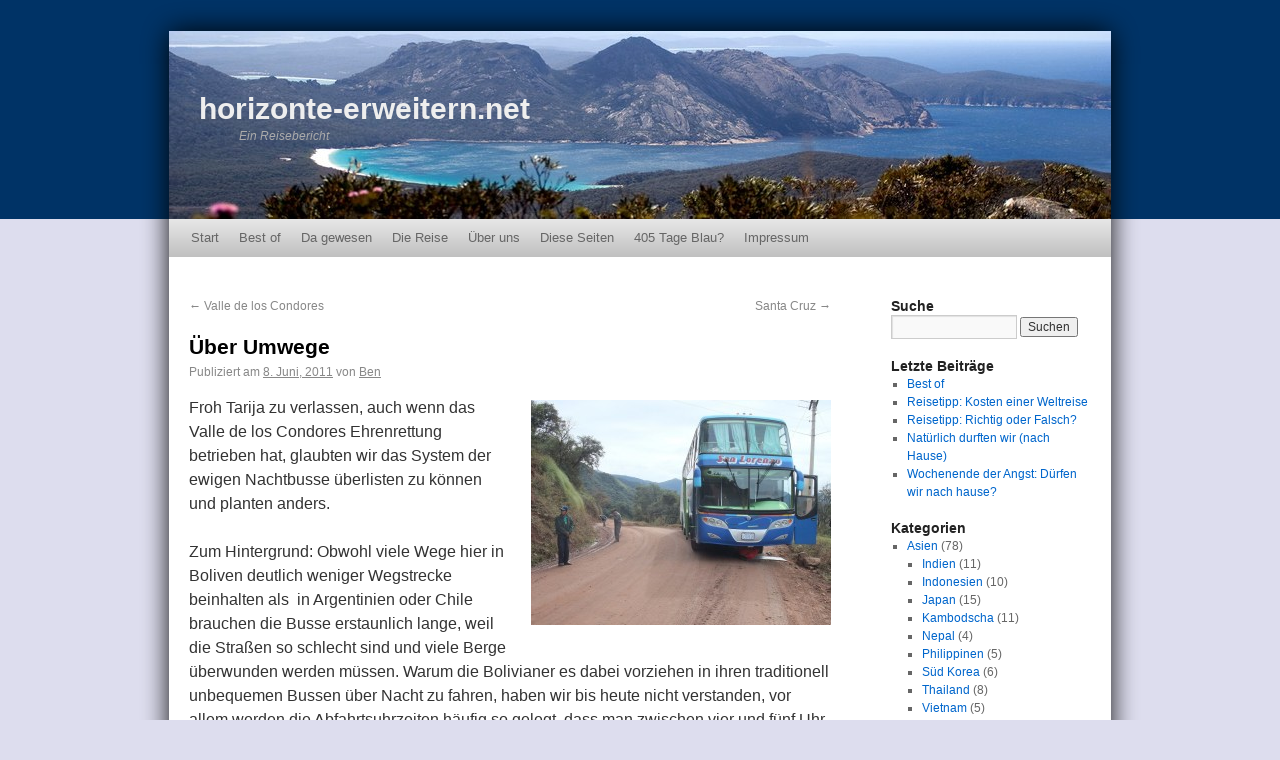

--- FILE ---
content_type: text/html; charset=UTF-8
request_url: https://www.horizonte-erweitern.net/2011/06/08/uber-umwege/
body_size: 12295
content:
<!DOCTYPE html>
<html lang="de">
<head>
<meta charset="UTF-8" />
<title>Über Umwege | horizonte-erweitern.net</title>
<link rel="profile" href="http://gmpg.org/xfn/11" />
<link rel="stylesheet" type="text/css" media="all" href="https://www.horizonte-erweitern.net/wp-content/themes/horizonte-erweitern/style.css" />
<link rel="pingback" href="https://www.horizonte-erweitern.net/xmlrpc.php" />

<!-- MapPress Easy Google Maps Version:2.95.3 (https://www.mappresspro.com) -->
<meta name='robots' content='max-image-preview:large' />
<link rel='dns-prefetch' href='//www.horizonte-erweitern.net' />
<link rel="alternate" type="application/rss+xml" title="horizonte-erweitern.net &raquo; Feed" href="https://www.horizonte-erweitern.net/feed/" />
<link rel="alternate" type="application/rss+xml" title="horizonte-erweitern.net &raquo; Kommentar-Feed" href="https://www.horizonte-erweitern.net/comments/feed/" />
<link rel="alternate" title="oEmbed (JSON)" type="application/json+oembed" href="https://www.horizonte-erweitern.net/wp-json/oembed/1.0/embed?url=https%3A%2F%2Fwww.horizonte-erweitern.net%2F2011%2F06%2F08%2Fuber-umwege%2F" />
<link rel="alternate" title="oEmbed (XML)" type="text/xml+oembed" href="https://www.horizonte-erweitern.net/wp-json/oembed/1.0/embed?url=https%3A%2F%2Fwww.horizonte-erweitern.net%2F2011%2F06%2F08%2Fuber-umwege%2F&#038;format=xml" />
<style id='wp-img-auto-sizes-contain-inline-css' type='text/css'>
img:is([sizes=auto i],[sizes^="auto," i]){contain-intrinsic-size:3000px 1500px}
/*# sourceURL=wp-img-auto-sizes-contain-inline-css */
</style>
<style id='wp-emoji-styles-inline-css' type='text/css'>

	img.wp-smiley, img.emoji {
		display: inline !important;
		border: none !important;
		box-shadow: none !important;
		height: 1em !important;
		width: 1em !important;
		margin: 0 0.07em !important;
		vertical-align: -0.1em !important;
		background: none !important;
		padding: 0 !important;
	}
/*# sourceURL=wp-emoji-styles-inline-css */
</style>
<link rel='stylesheet' id='wp-block-library-css' href='https://www.horizonte-erweitern.net/wp-includes/css/dist/block-library/style.min.css?ver=6.9' type='text/css' media='all' />
<style id='global-styles-inline-css' type='text/css'>
:root{--wp--preset--aspect-ratio--square: 1;--wp--preset--aspect-ratio--4-3: 4/3;--wp--preset--aspect-ratio--3-4: 3/4;--wp--preset--aspect-ratio--3-2: 3/2;--wp--preset--aspect-ratio--2-3: 2/3;--wp--preset--aspect-ratio--16-9: 16/9;--wp--preset--aspect-ratio--9-16: 9/16;--wp--preset--color--black: #000000;--wp--preset--color--cyan-bluish-gray: #abb8c3;--wp--preset--color--white: #ffffff;--wp--preset--color--pale-pink: #f78da7;--wp--preset--color--vivid-red: #cf2e2e;--wp--preset--color--luminous-vivid-orange: #ff6900;--wp--preset--color--luminous-vivid-amber: #fcb900;--wp--preset--color--light-green-cyan: #7bdcb5;--wp--preset--color--vivid-green-cyan: #00d084;--wp--preset--color--pale-cyan-blue: #8ed1fc;--wp--preset--color--vivid-cyan-blue: #0693e3;--wp--preset--color--vivid-purple: #9b51e0;--wp--preset--gradient--vivid-cyan-blue-to-vivid-purple: linear-gradient(135deg,rgb(6,147,227) 0%,rgb(155,81,224) 100%);--wp--preset--gradient--light-green-cyan-to-vivid-green-cyan: linear-gradient(135deg,rgb(122,220,180) 0%,rgb(0,208,130) 100%);--wp--preset--gradient--luminous-vivid-amber-to-luminous-vivid-orange: linear-gradient(135deg,rgb(252,185,0) 0%,rgb(255,105,0) 100%);--wp--preset--gradient--luminous-vivid-orange-to-vivid-red: linear-gradient(135deg,rgb(255,105,0) 0%,rgb(207,46,46) 100%);--wp--preset--gradient--very-light-gray-to-cyan-bluish-gray: linear-gradient(135deg,rgb(238,238,238) 0%,rgb(169,184,195) 100%);--wp--preset--gradient--cool-to-warm-spectrum: linear-gradient(135deg,rgb(74,234,220) 0%,rgb(151,120,209) 20%,rgb(207,42,186) 40%,rgb(238,44,130) 60%,rgb(251,105,98) 80%,rgb(254,248,76) 100%);--wp--preset--gradient--blush-light-purple: linear-gradient(135deg,rgb(255,206,236) 0%,rgb(152,150,240) 100%);--wp--preset--gradient--blush-bordeaux: linear-gradient(135deg,rgb(254,205,165) 0%,rgb(254,45,45) 50%,rgb(107,0,62) 100%);--wp--preset--gradient--luminous-dusk: linear-gradient(135deg,rgb(255,203,112) 0%,rgb(199,81,192) 50%,rgb(65,88,208) 100%);--wp--preset--gradient--pale-ocean: linear-gradient(135deg,rgb(255,245,203) 0%,rgb(182,227,212) 50%,rgb(51,167,181) 100%);--wp--preset--gradient--electric-grass: linear-gradient(135deg,rgb(202,248,128) 0%,rgb(113,206,126) 100%);--wp--preset--gradient--midnight: linear-gradient(135deg,rgb(2,3,129) 0%,rgb(40,116,252) 100%);--wp--preset--font-size--small: 13px;--wp--preset--font-size--medium: 20px;--wp--preset--font-size--large: 36px;--wp--preset--font-size--x-large: 42px;--wp--preset--spacing--20: 0.44rem;--wp--preset--spacing--30: 0.67rem;--wp--preset--spacing--40: 1rem;--wp--preset--spacing--50: 1.5rem;--wp--preset--spacing--60: 2.25rem;--wp--preset--spacing--70: 3.38rem;--wp--preset--spacing--80: 5.06rem;--wp--preset--shadow--natural: 6px 6px 9px rgba(0, 0, 0, 0.2);--wp--preset--shadow--deep: 12px 12px 50px rgba(0, 0, 0, 0.4);--wp--preset--shadow--sharp: 6px 6px 0px rgba(0, 0, 0, 0.2);--wp--preset--shadow--outlined: 6px 6px 0px -3px rgb(255, 255, 255), 6px 6px rgb(0, 0, 0);--wp--preset--shadow--crisp: 6px 6px 0px rgb(0, 0, 0);}:where(.is-layout-flex){gap: 0.5em;}:where(.is-layout-grid){gap: 0.5em;}body .is-layout-flex{display: flex;}.is-layout-flex{flex-wrap: wrap;align-items: center;}.is-layout-flex > :is(*, div){margin: 0;}body .is-layout-grid{display: grid;}.is-layout-grid > :is(*, div){margin: 0;}:where(.wp-block-columns.is-layout-flex){gap: 2em;}:where(.wp-block-columns.is-layout-grid){gap: 2em;}:where(.wp-block-post-template.is-layout-flex){gap: 1.25em;}:where(.wp-block-post-template.is-layout-grid){gap: 1.25em;}.has-black-color{color: var(--wp--preset--color--black) !important;}.has-cyan-bluish-gray-color{color: var(--wp--preset--color--cyan-bluish-gray) !important;}.has-white-color{color: var(--wp--preset--color--white) !important;}.has-pale-pink-color{color: var(--wp--preset--color--pale-pink) !important;}.has-vivid-red-color{color: var(--wp--preset--color--vivid-red) !important;}.has-luminous-vivid-orange-color{color: var(--wp--preset--color--luminous-vivid-orange) !important;}.has-luminous-vivid-amber-color{color: var(--wp--preset--color--luminous-vivid-amber) !important;}.has-light-green-cyan-color{color: var(--wp--preset--color--light-green-cyan) !important;}.has-vivid-green-cyan-color{color: var(--wp--preset--color--vivid-green-cyan) !important;}.has-pale-cyan-blue-color{color: var(--wp--preset--color--pale-cyan-blue) !important;}.has-vivid-cyan-blue-color{color: var(--wp--preset--color--vivid-cyan-blue) !important;}.has-vivid-purple-color{color: var(--wp--preset--color--vivid-purple) !important;}.has-black-background-color{background-color: var(--wp--preset--color--black) !important;}.has-cyan-bluish-gray-background-color{background-color: var(--wp--preset--color--cyan-bluish-gray) !important;}.has-white-background-color{background-color: var(--wp--preset--color--white) !important;}.has-pale-pink-background-color{background-color: var(--wp--preset--color--pale-pink) !important;}.has-vivid-red-background-color{background-color: var(--wp--preset--color--vivid-red) !important;}.has-luminous-vivid-orange-background-color{background-color: var(--wp--preset--color--luminous-vivid-orange) !important;}.has-luminous-vivid-amber-background-color{background-color: var(--wp--preset--color--luminous-vivid-amber) !important;}.has-light-green-cyan-background-color{background-color: var(--wp--preset--color--light-green-cyan) !important;}.has-vivid-green-cyan-background-color{background-color: var(--wp--preset--color--vivid-green-cyan) !important;}.has-pale-cyan-blue-background-color{background-color: var(--wp--preset--color--pale-cyan-blue) !important;}.has-vivid-cyan-blue-background-color{background-color: var(--wp--preset--color--vivid-cyan-blue) !important;}.has-vivid-purple-background-color{background-color: var(--wp--preset--color--vivid-purple) !important;}.has-black-border-color{border-color: var(--wp--preset--color--black) !important;}.has-cyan-bluish-gray-border-color{border-color: var(--wp--preset--color--cyan-bluish-gray) !important;}.has-white-border-color{border-color: var(--wp--preset--color--white) !important;}.has-pale-pink-border-color{border-color: var(--wp--preset--color--pale-pink) !important;}.has-vivid-red-border-color{border-color: var(--wp--preset--color--vivid-red) !important;}.has-luminous-vivid-orange-border-color{border-color: var(--wp--preset--color--luminous-vivid-orange) !important;}.has-luminous-vivid-amber-border-color{border-color: var(--wp--preset--color--luminous-vivid-amber) !important;}.has-light-green-cyan-border-color{border-color: var(--wp--preset--color--light-green-cyan) !important;}.has-vivid-green-cyan-border-color{border-color: var(--wp--preset--color--vivid-green-cyan) !important;}.has-pale-cyan-blue-border-color{border-color: var(--wp--preset--color--pale-cyan-blue) !important;}.has-vivid-cyan-blue-border-color{border-color: var(--wp--preset--color--vivid-cyan-blue) !important;}.has-vivid-purple-border-color{border-color: var(--wp--preset--color--vivid-purple) !important;}.has-vivid-cyan-blue-to-vivid-purple-gradient-background{background: var(--wp--preset--gradient--vivid-cyan-blue-to-vivid-purple) !important;}.has-light-green-cyan-to-vivid-green-cyan-gradient-background{background: var(--wp--preset--gradient--light-green-cyan-to-vivid-green-cyan) !important;}.has-luminous-vivid-amber-to-luminous-vivid-orange-gradient-background{background: var(--wp--preset--gradient--luminous-vivid-amber-to-luminous-vivid-orange) !important;}.has-luminous-vivid-orange-to-vivid-red-gradient-background{background: var(--wp--preset--gradient--luminous-vivid-orange-to-vivid-red) !important;}.has-very-light-gray-to-cyan-bluish-gray-gradient-background{background: var(--wp--preset--gradient--very-light-gray-to-cyan-bluish-gray) !important;}.has-cool-to-warm-spectrum-gradient-background{background: var(--wp--preset--gradient--cool-to-warm-spectrum) !important;}.has-blush-light-purple-gradient-background{background: var(--wp--preset--gradient--blush-light-purple) !important;}.has-blush-bordeaux-gradient-background{background: var(--wp--preset--gradient--blush-bordeaux) !important;}.has-luminous-dusk-gradient-background{background: var(--wp--preset--gradient--luminous-dusk) !important;}.has-pale-ocean-gradient-background{background: var(--wp--preset--gradient--pale-ocean) !important;}.has-electric-grass-gradient-background{background: var(--wp--preset--gradient--electric-grass) !important;}.has-midnight-gradient-background{background: var(--wp--preset--gradient--midnight) !important;}.has-small-font-size{font-size: var(--wp--preset--font-size--small) !important;}.has-medium-font-size{font-size: var(--wp--preset--font-size--medium) !important;}.has-large-font-size{font-size: var(--wp--preset--font-size--large) !important;}.has-x-large-font-size{font-size: var(--wp--preset--font-size--x-large) !important;}
/*# sourceURL=global-styles-inline-css */
</style>

<style id='classic-theme-styles-inline-css' type='text/css'>
/*! This file is auto-generated */
.wp-block-button__link{color:#fff;background-color:#32373c;border-radius:9999px;box-shadow:none;text-decoration:none;padding:calc(.667em + 2px) calc(1.333em + 2px);font-size:1.125em}.wp-block-file__button{background:#32373c;color:#fff;text-decoration:none}
/*# sourceURL=/wp-includes/css/classic-themes.min.css */
</style>
<link rel='stylesheet' id='fancybox-for-wp-css' href='https://www.horizonte-erweitern.net/wp-content/plugins/fancybox-for-wordpress/assets/css/fancybox.css?ver=1.3.4' type='text/css' media='all' />
<link rel='stylesheet' id='mappress-leaflet-css' href='https://www.horizonte-erweitern.net/wp-content/plugins/mappress-google-maps-for-wordpress/lib/leaflet/leaflet.css?ver=1.7.1' type='text/css' media='all' />
<link rel='stylesheet' id='mappress-css' href='https://www.horizonte-erweitern.net/wp-content/plugins/mappress-google-maps-for-wordpress/css/mappress.css?ver=2.95.3' type='text/css' media='all' />
<script type="text/javascript" src="https://www.horizonte-erweitern.net/wp-includes/js/jquery/jquery.min.js?ver=3.7.1" id="jquery-core-js"></script>
<script type="text/javascript" src="https://www.horizonte-erweitern.net/wp-includes/js/jquery/jquery-migrate.min.js?ver=3.4.1" id="jquery-migrate-js"></script>
<script type="text/javascript" src="https://www.horizonte-erweitern.net/wp-content/plugins/fancybox-for-wordpress/assets/js/purify.min.js?ver=1.3.4" id="purify-js"></script>
<script type="text/javascript" src="https://www.horizonte-erweitern.net/wp-content/plugins/fancybox-for-wordpress/assets/js/jquery.fancybox.js?ver=1.3.4" id="fancybox-for-wp-js"></script>
<link rel="https://api.w.org/" href="https://www.horizonte-erweitern.net/wp-json/" /><link rel="alternate" title="JSON" type="application/json" href="https://www.horizonte-erweitern.net/wp-json/wp/v2/posts/1205" /><link rel="EditURI" type="application/rsd+xml" title="RSD" href="https://www.horizonte-erweitern.net/xmlrpc.php?rsd" />
<meta name="generator" content="WordPress 6.9" />
<link rel="canonical" href="https://www.horizonte-erweitern.net/2011/06/08/uber-umwege/" />
<link rel='shortlink' href='https://www.horizonte-erweitern.net/?p=1205' />

<!-- Fancybox for WordPress v3.3.7 -->
<style type="text/css">
	.fancybox-slide--image .fancybox-content{background-color: #FFFFFF}div.fancybox-caption{display:none !important;}
	
	img.fancybox-image{border-width:10px;border-color:#FFFFFF;border-style:solid;}
	div.fancybox-bg{background-color:rgba(102,102,102,0.6);opacity:1 !important;}div.fancybox-content{border-color:#FFFFFF}
	div#fancybox-title{background-color:#FFFFFF}
	div.fancybox-content{background-color:#FFFFFF}
	div#fancybox-title-inside{color:#333333}
	
	
	
	div.fancybox-caption p.caption-title{display:inline-block}
	div.fancybox-caption p.caption-title{font-size:14px}
	div.fancybox-caption p.caption-title{color:#333333}
	div.fancybox-caption {color:#333333}div.fancybox-caption p.caption-title {background:#fff; width:auto;padding:10px 30px;}div.fancybox-content p.caption-title{color:#333333;margin: 0;padding: 5px 0;}body.fancybox-active .fancybox-container .fancybox-stage .fancybox-content .fancybox-close-small{display:block;}
</style><script type="text/javascript">
	jQuery(function () {

		var mobileOnly = false;
		
		if (mobileOnly) {
			return;
		}

		jQuery.fn.getTitle = function () { // Copy the title of every IMG tag and add it to its parent A so that fancybox can show titles
			var arr = jQuery("a[data-fancybox]");jQuery.each(arr, function() {var title = jQuery(this).children("img").attr("title") || '';var figCaptionHtml = jQuery(this).next("figcaption").html() || '';var processedCaption = figCaptionHtml;if (figCaptionHtml.length && typeof DOMPurify === 'function') {processedCaption = DOMPurify.sanitize(figCaptionHtml, {USE_PROFILES: {html: true}});} else if (figCaptionHtml.length) {processedCaption = jQuery("<div>").text(figCaptionHtml).html();}var newTitle = title;if (processedCaption.length) {newTitle = title.length ? title + " " + processedCaption : processedCaption;}if (newTitle.length) {jQuery(this).attr("title", newTitle);}});		}

		// Supported file extensions

				var thumbnails = jQuery("a:has(img)").not(".nolightbox").not('.envira-gallery-link').not('.ngg-simplelightbox').filter(function () {
			return /\.(jpe?g|png|gif|mp4|webp|bmp|pdf)(\?[^/]*)*$/i.test(jQuery(this).attr('href'))
		});
		

		// Add data-type iframe for links that are not images or videos.
		var iframeLinks = jQuery('.fancyboxforwp').filter(function () {
			return !/\.(jpe?g|png|gif|mp4|webp|bmp|pdf)(\?[^/]*)*$/i.test(jQuery(this).attr('href'))
		}).filter(function () {
			return !/vimeo|youtube/i.test(jQuery(this).attr('href'))
		});
		iframeLinks.attr({"data-type": "iframe"}).getTitle();

		
		// Gallery type BY POST and on post or page (so only one post or page is visible)
				// Gallery by post
		thumbnails.addClass("fancyboxforwp").attr("data-fancybox", "gallery").getTitle();
		iframeLinks.attr({"data-fancybox": "gallery"}).getTitle();

		
		// Gallery type ALL
		
		// Call fancybox and apply it on any link with a rel atribute that starts with "fancybox", with the options set on the admin panel
		jQuery("a.fancyboxforwp").fancyboxforwp({
			loop: false,
			smallBtn: true,
			zoomOpacity: "auto",
			animationEffect: "fade",
			animationDuration: 500,
			transitionEffect: "fade",
			transitionDuration: "300",
			overlayShow: true,
			overlayOpacity: "0.6",
			titleShow: true,
			titlePosition: "inside",
			keyboard: true,
			showCloseButton: true,
			arrows: true,
			clickContent:false,
			clickSlide: "close",
			mobile: {
				clickContent: function (current, event) {
					return current.type === "image" ? "toggleControls" : false;
				},
				clickSlide: function (current, event) {
					return current.type === "image" ? "close" : "close";
				},
			},
			wheel: false,
			toolbar: true,
			preventCaptionOverlap: true,
			onInit: function() { },			onDeactivate
	: function() { },		beforeClose: function() { },			afterShow: function(instance) { jQuery( ".fancybox-image" ).on("click", function( ){ ( instance.isScaledDown() ) ? instance.scaleToActual() : instance.scaleToFit() }) },				afterClose: function() { },					caption : function( instance, item ) {var title = "";if("undefined" != typeof jQuery(this).context ){var title = jQuery(this).context.title;} else { var title = ("undefined" != typeof jQuery(this).attr("title")) ? jQuery(this).attr("title") : false;}var caption = jQuery(this).data('caption') || '';if ( item.type === 'image' && title.length ) {caption = (caption.length ? caption + '<br />' : '') + '<p class="caption-title">'+jQuery("<div>").text(title).html()+'</p>' ;}if (typeof DOMPurify === "function" && caption.length) { return DOMPurify.sanitize(caption, {USE_PROFILES: {html: true}}); } else { return jQuery("<div>").text(caption).html(); }},
		afterLoad : function( instance, current ) {var captionContent = current.opts.caption || '';var sanitizedCaptionString = '';if (typeof DOMPurify === 'function' && captionContent.length) {sanitizedCaptionString = DOMPurify.sanitize(captionContent, {USE_PROFILES: {html: true}});} else if (captionContent.length) { sanitizedCaptionString = jQuery("<div>").text(captionContent).html();}if (sanitizedCaptionString.length) { current.$content.append(jQuery('<div class=\"fancybox-custom-caption inside-caption\" style=\" position: absolute;left:0;right:0;color:#000;margin:0 auto;bottom:0;text-align:center;background-color:#FFFFFF \"></div>').html(sanitizedCaptionString)); }},
			})
		;

			})
</script>
<!-- END Fancybox for WordPress -->
</head>

<body class="wp-singular post-template-default single single-post postid-1205 single-format-standard wp-theme-horizonte-erweitern">

<div id="subtop"></div>
<div id="top"></div>

<div id="wrapper" class="hfeed">
	<div id="header">
		<div id="masthead">
			<div id="branding" role="banner">
								<div id="site-title">
					<span>
						<a href="https://www.horizonte-erweitern.net/" title="horizonte-erweitern.net" rel="home">horizonte-erweitern.net</a>
					</span>
				</div>
				<div id="site-description">Ein Reisebericht</div>
			</div><!-- #branding -->

			<div id="access" role="navigation">
			  				<div class="skip-link screen-reader-text"><a href="#content" title="Zum Inhalt springen">Zum Inhalt springen</a></div>
								<div class="menu"><ul>
<li ><a href="https://www.horizonte-erweitern.net/">Start</a></li><li class="page_item page-item-3597"><a href="https://www.horizonte-erweitern.net/best-of/">Best of</a></li>
<li class="page_item page-item-1099"><a href="https://www.horizonte-erweitern.net/da-gewesen/">Da gewesen</a></li>
<li class="page_item page-item-40 page_item_has_children"><a href="https://www.horizonte-erweitern.net/die-reise/">Die Reise</a>
<ul class='children'>
	<li class="page_item page-item-57"><a href="https://www.horizonte-erweitern.net/die-reise/fluge/">Flüge</a></li>
	<li class="page_item page-item-58 page_item_has_children"><a href="https://www.horizonte-erweitern.net/die-reise/ausrustung/">Ausrüstung</a>
	<ul class='children'>
		<li class="page_item page-item-61"><a href="https://www.horizonte-erweitern.net/die-reise/ausrustung/photographie/">Photographie</a></li>
	</ul>
</li>
</ul>
</li>
<li class="page_item page-item-5"><a href="https://www.horizonte-erweitern.net/uber-uns/">Über uns</a></li>
<li class="page_item page-item-52"><a href="https://www.horizonte-erweitern.net/diese-seiten/">Diese Seiten</a></li>
<li class="page_item page-item-1241"><a href="https://www.horizonte-erweitern.net/405-tage-blau/">405 Tage Blau?</a></li>
<li class="page_item page-item-15"><a href="https://www.horizonte-erweitern.net/impressum/">Impressum</a></li>
</ul></div>
			</div><!-- #access -->
		</div><!-- #masthead -->
	</div><!-- #header -->

	<div id="main">

		<div id="container">
			<div id="content" role="main">


				<div id="nav-above" class="navigation">
					<div class="nav-previous"><a href="https://www.horizonte-erweitern.net/2011/06/06/valle-de-los-condores/" rel="prev"><span class="meta-nav">&larr;</span> Valle de los Condores</a></div>
					<div class="nav-next"><a href="https://www.horizonte-erweitern.net/2011/06/09/santa-cruz/" rel="next">Santa Cruz <span class="meta-nav">&rarr;</span></a></div>
				</div><!-- #nav-above -->

				<div id="post-1205" class="post-1205 post type-post status-publish format-standard has-post-thumbnail hentry category-bolivien category-reiseblog-eintrag category-sud-amerika">
					<h1 class="entry-title">Über Umwege</h1>

					<div class="entry-meta">
						<span class="meta-prep meta-prep-author">Publiziert am</span> <a href="https://www.horizonte-erweitern.net/2011/06/08/uber-umwege/" title="23:18" rel="bookmark"><span class="entry-date">8. Juni, 2011</span></a> <span class="meta-sep">von</span> <span class="author vcard"><a class="url fn n" href="https://www.horizonte-erweitern.net/author/admin/" title="Zeige alle Beiträge von Ben">Ben</a></span>					</div><!-- .entry-meta -->

					<div class="entry-content">
						<p><img fetchpriority="high" decoding="async" class="alignright size-medium wp-image-1209" title="20110602.110202.DSCF3386" src="http://www.horizonte-erweitern.net/wp-content/uploads/2011/06/20110602.110202.DSCF3386-300x225.jpg" alt="20110602.110202.DSCF3386" width="300" height="225" srcset="https://www.horizonte-erweitern.net/wp-content/uploads/2011/06/20110602.110202.DSCF3386-300x225.jpg 300w, https://www.horizonte-erweitern.net/wp-content/uploads/2011/06/20110602.110202.DSCF3386-1024x768.jpg 1024w, https://www.horizonte-erweitern.net/wp-content/uploads/2011/06/20110602.110202.DSCF3386.jpg 1440w" sizes="(max-width: 300px) 100vw, 300px" />Froh Tarija zu verlassen, auch wenn das Valle de los Condores Ehrenrettung betrieben hat, glaubten wir das System der ewigen Nachtbusse überlisten zu können und planten anders.<span id="more-1205"></span></p>
<p>Zum Hintergrund: Obwohl viele Wege hier in Boliven deutlich weniger Wegstrecke beinhalten als  in Argentinien oder Chile brauchen die Busse erstaunlich lange, weil die Straßen so schlecht sind und viele Berge überwunden werden müssen. Warum die Bolivianer es dabei vorziehen in ihren traditionell unbequemen Bussen über Nacht zu fahren, haben wir bis heute nicht verstanden, vor allem werden die Abfahrtsuhrzeiten häufig so gelegt, dass man zwischen vier und fünf Uhr morgens am Ziel ankommt.</p>
<p>Da unser Reiseführer von einer cleveren Bahnverbindung von der Grenzstadt Yacuiba nach Santa Cruz schrieb, nahmen wir den einzigen Tagbus, der von einem der vielen Busunternehmen angeboten wurde, dort hin um dort dann mit der Bahn weiter fahren zu wollen.</p>
<p>Die Busfahrt begann wie jede andere, nur dass sich der Bus bald über eine Einspurige Schotterstraße durch die Berge kämpfte, während man zusah wie der graue Staub zu rotem Lehm wurde und die wenigen Sträucher zu dichtem Urwald: Wir verließen das Hochland und begaben uns in das Amazonasvorland. Mitten auf einer dieser eineinhalbspurigen Lehmstraßen inmitten des Urwaldes hielt der Bus an, der mitfahrende Mechaniker verschwand unter dem Bus und verband irgendwelche Bauteile mit Gummis, Bandmaterial und zuletzt mit Draht, und dann ging es weiter. Der Halt für&#8217;s Mittagessen verpasste uns die nächste Magen-Darm-Geschichte (das darin enthaltene Ei war wohl schuld) und eine Straßensperrung aufgrund von Bauarbeiten führte endgültig zur vierstündigen Verspätung mit der wir in Yacuiba ankamen.</p>
<p>Die Nacht verbrachten wir in einem mäßigen Hotel in Yacuiba, während Ben sich in der Nacht mehrere Male oben und unten heraus entleerte – er hatte auch wesentlich mehr vom Mittagessen gegessen.</p>
<p>Am Morgen kauften wir das zu unserem Erstaunen sehr günstige Bahnticket und realisierten erst später dass alle Informationen, die wir hatten nicht zusammen passten: Die Abfahrtszeit der Bahn, die Fahrtzeit, der fehlende angekündigte Andrang beim Ticketverkauf, die fehlende Auswahl an Sitzklassen, der niedrige Preis und nicht zuletzt die ganzen Kartoffelsäcke auf dem Bahnsteig. Nach weiteren Erkundigungen zogen wir den Schluss, dass die Verbindung zusammengestrichen wurde und nun nur noch ein Frachtzug mit einem Personenabteil existiert. Prompt kauften wir ein Busticket für eine viel schnellere und, in einem echten Cama-Bus, auch bequemere Reise nach Santa Cruz. Als wir zur Abfahrt des Zuges am Bahnhof vorbeischlichen bestätigte sich unsere schlimmsten Befürchtungen, die Bahn bestand hinter der Rangierlock aus zwei Güterwagons und ein Personenwagon aus den 50er Jahren. Bei sieben Stunden Fahrtzeit mehr als mit dem Bus waren wir über die verschwendeten 4,80 EUR pro Person nicht böse, nur froh doch noch den besseren Weg gewählt zu haben.</p>
<p>So kamen wir über Umwege in Santa Cruz an, wie in Bolivien üblich um 6:00 Uhr morgens.</p>

		<style type="text/css">
			#gallery-1 {
				margin: auto;
			}
			#gallery-1 .gallery-item {
				float: left;
				margin-top: 10px;
				text-align: center;
				width: 33%;
			}
			#gallery-1 img {
				border: 2px solid #cfcfcf;
			}
			#gallery-1 .gallery-caption {
				margin-left: 0;
			}
			/* see gallery_shortcode() in wp-includes/media.php */
		</style>
		<div id='gallery-1' class='gallery galleryid-1205 gallery-columns-3 gallery-size-thumbnail'><dl class='gallery-item'>
			<dt class='gallery-icon landscape'>
				<a href='https://www.horizonte-erweitern.net/wp-content/uploads/2011/06/20110602.110202.DSCF3386.jpg'><img decoding="async" width="150" height="150" src="https://www.horizonte-erweitern.net/wp-content/uploads/2011/06/20110602.110202.DSCF3386-150x150.jpg" class="attachment-thumbnail size-thumbnail" alt="" /></a>
			</dt></dl><dl class='gallery-item'>
			<dt class='gallery-icon landscape'>
				<a href='https://www.horizonte-erweitern.net/wp-content/uploads/2011/06/20110602.145130.DSCF3392.jpg'><img decoding="async" width="150" height="150" src="https://www.horizonte-erweitern.net/wp-content/uploads/2011/06/20110602.145130.DSCF3392-150x150.jpg" class="attachment-thumbnail size-thumbnail" alt="" /></a>
			</dt></dl>
			<br style='clear: both' />
		</div>

											</div><!-- .entry-content -->


					<div class="entry-utility">
						Dieser Beitrag wurde unter <a href="https://www.horizonte-erweitern.net/category/sud-amerika/bolivien/" rel="category tag">Bolivien</a>, <a href="https://www.horizonte-erweitern.net/category/reiseblog-eintrag/" rel="category tag">Reiseblog Eintrag</a>, <a href="https://www.horizonte-erweitern.net/category/sud-amerika/" rel="category tag">Süd Amerika</a> veröffentlicht. Setze ein Lesezeichen auf den <a href="https://www.horizonte-erweitern.net/2011/06/08/uber-umwege/" title="Permalink zu Über Umwege" rel="bookmark">Permalink</a>.											</div><!-- .entry-utility -->
				</div><!-- #post-## -->

				<div id="nav-below" class="navigation">
					<div class="nav-previous"><a href="https://www.horizonte-erweitern.net/2011/06/06/valle-de-los-condores/" rel="prev"><span class="meta-nav">&larr;</span> Valle de los Condores</a></div>
					<div class="nav-next"><a href="https://www.horizonte-erweitern.net/2011/06/09/santa-cruz/" rel="next">Santa Cruz <span class="meta-nav">&rarr;</span></a></div>
				</div><!-- #nav-below -->

				
			<div id="comments">


	<p class="nocomments">Die Kommentarfunktion ist geschlossen.</p>



</div><!-- #comments -->


			</div><!-- #content -->
		</div><!-- #container -->


		<div id="primary" class="widget-area" role="complementary">
			<ul class="xoxo">

<li id="search-2" class="widget-container widget_search"><h3 class="widget-title">Suche</h3><form role="search" method="get" id="searchform" class="searchform" action="https://www.horizonte-erweitern.net/">
				<div>
					<label class="screen-reader-text" for="s">Suche nach:</label>
					<input type="text" value="" name="s" id="s" />
					<input type="submit" id="searchsubmit" value="Suchen" />
				</div>
			</form></li>
		<li id="recent-posts-2" class="widget-container widget_recent_entries">
		<h3 class="widget-title">Letzte Beiträge</h3>
		<ul>
											<li>
					<a href="https://www.horizonte-erweitern.net/2012/06/03/best-of/">Best of</a>
									</li>
											<li>
					<a href="https://www.horizonte-erweitern.net/2012/05/13/reisetipp-kosten-einer-weltreise/">Reisetipp: Kosten einer Weltreise</a>
									</li>
											<li>
					<a href="https://www.horizonte-erweitern.net/2012/05/11/reisetipp-richtig-oder-falsch/">Reisetipp: Richtig oder Falsch?</a>
									</li>
											<li>
					<a href="https://www.horizonte-erweitern.net/2012/04/20/naturlich-durften-wir-nach-hause/">Natürlich durften wir (nach Hause)</a>
									</li>
											<li>
					<a href="https://www.horizonte-erweitern.net/2012/04/02/wochenende-der-angst-durfen-wir-nach-hause/">Wochenende der Angst: Dürfen wir nach hause?</a>
									</li>
					</ul>

		</li><li id="categories-2" class="widget-container widget_categories"><h3 class="widget-title">Kategorien</h3>
			<ul>
					<li class="cat-item cat-item-15"><a href="https://www.horizonte-erweitern.net/category/asien/">Asien</a> (78)
<ul class='children'>
	<li class="cat-item cat-item-24"><a href="https://www.horizonte-erweitern.net/category/asien/indien/">Indien</a> (11)
</li>
	<li class="cat-item cat-item-22"><a href="https://www.horizonte-erweitern.net/category/asien/indonesien/">Indonesien</a> (10)
</li>
	<li class="cat-item cat-item-20"><a href="https://www.horizonte-erweitern.net/category/asien/japan/">Japan</a> (15)
</li>
	<li class="cat-item cat-item-26"><a href="https://www.horizonte-erweitern.net/category/asien/kambodscha/">Kambodscha</a> (11)
</li>
	<li class="cat-item cat-item-23"><a href="https://www.horizonte-erweitern.net/category/asien/nepal/">Nepal</a> (4)
</li>
	<li class="cat-item cat-item-31"><a href="https://www.horizonte-erweitern.net/category/asien/philippinen/">Philippinen</a> (5)
</li>
	<li class="cat-item cat-item-21"><a href="https://www.horizonte-erweitern.net/category/asien/sud-korea/">Süd Korea</a> (6)
</li>
	<li class="cat-item cat-item-25"><a href="https://www.horizonte-erweitern.net/category/asien/thailand/">Thailand</a> (8)
</li>
	<li class="cat-item cat-item-27"><a href="https://www.horizonte-erweitern.net/category/asien/vietnam/">Vietnam</a> (5)
</li>
</ul>
</li>
	<li class="cat-item cat-item-8"><a href="https://www.horizonte-erweitern.net/category/organisatorisches/">Organisatorisches</a> (12)
</li>
	<li class="cat-item cat-item-28"><a href="https://www.horizonte-erweitern.net/category/ozeanien/">Ozeanien</a> (20)
<ul class='children'>
	<li class="cat-item cat-item-30"><a href="https://www.horizonte-erweitern.net/category/ozeanien/neuseeland/">Neuseeland</a> (9)
</li>
	<li class="cat-item cat-item-29"><a href="https://www.horizonte-erweitern.net/category/ozeanien/tasmanien-australien/">Tasmanien (Australien)</a> (11)
</li>
</ul>
</li>
	<li class="cat-item cat-item-3"><a href="https://www.horizonte-erweitern.net/category/reiseblog-eintrag/">Reiseblog Eintrag</a> (163)
</li>
	<li class="cat-item cat-item-13"><a href="https://www.horizonte-erweitern.net/category/reisetipp/">Reisetipp</a> (9)
</li>
	<li class="cat-item cat-item-14"><a href="https://www.horizonte-erweitern.net/category/sud-amerika/">Süd Amerika</a> (56)
<ul class='children'>
	<li class="cat-item cat-item-16"><a href="https://www.horizonte-erweitern.net/category/sud-amerika/argentinien/">Argentinien</a> (11)
</li>
	<li class="cat-item cat-item-18"><a href="https://www.horizonte-erweitern.net/category/sud-amerika/bolivien/">Bolivien</a> (22)
</li>
	<li class="cat-item cat-item-17"><a href="https://www.horizonte-erweitern.net/category/sud-amerika/chile/">Chile</a> (12)
</li>
	<li class="cat-item cat-item-19"><a href="https://www.horizonte-erweitern.net/category/sud-amerika/peru/">Peru</a> (10)
</li>
</ul>
</li>
	<li class="cat-item cat-item-10"><a href="https://www.horizonte-erweitern.net/category/technical-stuff/">Technical stuff</a> (4)
</li>
	<li class="cat-item cat-item-11"><a href="https://www.horizonte-erweitern.net/category/technisches/">Technisches</a> (8)
</li>
	<li class="cat-item cat-item-1"><a href="https://www.horizonte-erweitern.net/category/travelblog-entry/">Travelblog Entry</a> (1)
</li>
	<li class="cat-item cat-item-9"><a href="https://www.horizonte-erweitern.net/category/trek/">Trek</a> (26)
</li>
			</ul>

			</li><li id="archives-2" class="widget-container widget_archive"><h3 class="widget-title">Archiv</h3>
			<ul>
					<li><a href='https://www.horizonte-erweitern.net/2012/06/'>Juni 2012</a>&nbsp;(1)</li>
	<li><a href='https://www.horizonte-erweitern.net/2012/05/'>Mai 2012</a>&nbsp;(2)</li>
	<li><a href='https://www.horizonte-erweitern.net/2012/04/'>April 2012</a>&nbsp;(3)</li>
	<li><a href='https://www.horizonte-erweitern.net/2012/03/'>März 2012</a>&nbsp;(7)</li>
	<li><a href='https://www.horizonte-erweitern.net/2012/02/'>Februar 2012</a>&nbsp;(17)</li>
	<li><a href='https://www.horizonte-erweitern.net/2012/01/'>Januar 2012</a>&nbsp;(11)</li>
	<li><a href='https://www.horizonte-erweitern.net/2011/12/'>Dezember 2011</a>&nbsp;(15)</li>
	<li><a href='https://www.horizonte-erweitern.net/2011/11/'>November 2011</a>&nbsp;(12)</li>
	<li><a href='https://www.horizonte-erweitern.net/2011/10/'>Oktober 2011</a>&nbsp;(10)</li>
	<li><a href='https://www.horizonte-erweitern.net/2011/09/'>September 2011</a>&nbsp;(8)</li>
	<li><a href='https://www.horizonte-erweitern.net/2011/08/'>August 2011</a>&nbsp;(21)</li>
	<li><a href='https://www.horizonte-erweitern.net/2011/07/'>Juli 2011</a>&nbsp;(22)</li>
	<li><a href='https://www.horizonte-erweitern.net/2011/06/'>Juni 2011</a>&nbsp;(16)</li>
	<li><a href='https://www.horizonte-erweitern.net/2011/05/'>Mai 2011</a>&nbsp;(18)</li>
	<li><a href='https://www.horizonte-erweitern.net/2011/04/'>April 2011</a>&nbsp;(9)</li>
	<li><a href='https://www.horizonte-erweitern.net/2011/03/'>März 2011</a>&nbsp;(12)</li>
	<li><a href='https://www.horizonte-erweitern.net/2011/02/'>Februar 2011</a>&nbsp;(8)</li>
			</ul>

			</li><li id="linkcat-4" class="widget-container widget_links"><h3 class="widget-title">Links</h3>
	<ul class='xoxo blogroll'>
<li><a href="http://www.streeck.com" title="Personal homepage" target="_blank">Streeck.com</a></li>
<li><a href="http://www.unsere-weltreise.net/" title="Kristina 2005" target="_blank">Unsere-Weltreise.net</a></li>

	</ul>
</li>
<li id="linkcat-2" class="widget-container widget_links"><h3 class="widget-title">Links: Die Seiten</h3>
	<ul class='xoxo blogroll'>
<li><a href="http://www.wordpress.org/" title="Blog Software" target="_blank">WordPress</a></li>
<li><a href="http://blog.moskis.net/downloads/plugins/fancybox-for-wordpress/" target="_blank">WP FancyBox</a></li>
<li><a href="http://wpml.org/" target="_blank">WP MultiLanguage</a></li>
<li><a href="http://www.642weather.com/weather/scripts-wordpress-captcha.php" target="_blank">WP SI CAPTCHA</a></li>

	</ul>
</li>
			</ul>
		</div><!-- #primary .widget-area -->

	</div><!-- #main -->

	<div id="footer" role="contentinfo">
		<div id="colophon">



			<div id="site-info">
				<a href="https://www.horizonte-erweitern.net/" title="horizonte-erweitern.net" rel="home">
					horizonte-erweitern.net				</a>
			</div><!-- #site-info -->

			<div id="site-generator">
								<a href="http://wordpress.org/"
						title="Semantic Personal Publishing Platform" rel="generator">
					Proudly powered by WordPress.				</a>
			</div><!-- #site-generator -->

		</div><!-- #colophon -->
	</div><!-- #footer -->

  <script type="speculationrules">
{"prefetch":[{"source":"document","where":{"and":[{"href_matches":"/*"},{"not":{"href_matches":["/wp-*.php","/wp-admin/*","/wp-content/uploads/*","/wp-content/*","/wp-content/plugins/*","/wp-content/themes/horizonte-erweitern/*","/*\\?(.+)"]}},{"not":{"selector_matches":"a[rel~=\"nofollow\"]"}},{"not":{"selector_matches":".no-prefetch, .no-prefetch a"}}]},"eagerness":"conservative"}]}
</script>
<script type="text/javascript" src="https://www.horizonte-erweitern.net/wp-includes/js/comment-reply.min.js?ver=6.9" id="comment-reply-js" async="async" data-wp-strategy="async" fetchpriority="low"></script>
<script id="wp-emoji-settings" type="application/json">
{"baseUrl":"https://s.w.org/images/core/emoji/17.0.2/72x72/","ext":".png","svgUrl":"https://s.w.org/images/core/emoji/17.0.2/svg/","svgExt":".svg","source":{"concatemoji":"https://www.horizonte-erweitern.net/wp-includes/js/wp-emoji-release.min.js?ver=6.9"}}
</script>
<script type="module">
/* <![CDATA[ */
/*! This file is auto-generated */
const a=JSON.parse(document.getElementById("wp-emoji-settings").textContent),o=(window._wpemojiSettings=a,"wpEmojiSettingsSupports"),s=["flag","emoji"];function i(e){try{var t={supportTests:e,timestamp:(new Date).valueOf()};sessionStorage.setItem(o,JSON.stringify(t))}catch(e){}}function c(e,t,n){e.clearRect(0,0,e.canvas.width,e.canvas.height),e.fillText(t,0,0);t=new Uint32Array(e.getImageData(0,0,e.canvas.width,e.canvas.height).data);e.clearRect(0,0,e.canvas.width,e.canvas.height),e.fillText(n,0,0);const a=new Uint32Array(e.getImageData(0,0,e.canvas.width,e.canvas.height).data);return t.every((e,t)=>e===a[t])}function p(e,t){e.clearRect(0,0,e.canvas.width,e.canvas.height),e.fillText(t,0,0);var n=e.getImageData(16,16,1,1);for(let e=0;e<n.data.length;e++)if(0!==n.data[e])return!1;return!0}function u(e,t,n,a){switch(t){case"flag":return n(e,"\ud83c\udff3\ufe0f\u200d\u26a7\ufe0f","\ud83c\udff3\ufe0f\u200b\u26a7\ufe0f")?!1:!n(e,"\ud83c\udde8\ud83c\uddf6","\ud83c\udde8\u200b\ud83c\uddf6")&&!n(e,"\ud83c\udff4\udb40\udc67\udb40\udc62\udb40\udc65\udb40\udc6e\udb40\udc67\udb40\udc7f","\ud83c\udff4\u200b\udb40\udc67\u200b\udb40\udc62\u200b\udb40\udc65\u200b\udb40\udc6e\u200b\udb40\udc67\u200b\udb40\udc7f");case"emoji":return!a(e,"\ud83e\u1fac8")}return!1}function f(e,t,n,a){let r;const o=(r="undefined"!=typeof WorkerGlobalScope&&self instanceof WorkerGlobalScope?new OffscreenCanvas(300,150):document.createElement("canvas")).getContext("2d",{willReadFrequently:!0}),s=(o.textBaseline="top",o.font="600 32px Arial",{});return e.forEach(e=>{s[e]=t(o,e,n,a)}),s}function r(e){var t=document.createElement("script");t.src=e,t.defer=!0,document.head.appendChild(t)}a.supports={everything:!0,everythingExceptFlag:!0},new Promise(t=>{let n=function(){try{var e=JSON.parse(sessionStorage.getItem(o));if("object"==typeof e&&"number"==typeof e.timestamp&&(new Date).valueOf()<e.timestamp+604800&&"object"==typeof e.supportTests)return e.supportTests}catch(e){}return null}();if(!n){if("undefined"!=typeof Worker&&"undefined"!=typeof OffscreenCanvas&&"undefined"!=typeof URL&&URL.createObjectURL&&"undefined"!=typeof Blob)try{var e="postMessage("+f.toString()+"("+[JSON.stringify(s),u.toString(),c.toString(),p.toString()].join(",")+"));",a=new Blob([e],{type:"text/javascript"});const r=new Worker(URL.createObjectURL(a),{name:"wpTestEmojiSupports"});return void(r.onmessage=e=>{i(n=e.data),r.terminate(),t(n)})}catch(e){}i(n=f(s,u,c,p))}t(n)}).then(e=>{for(const n in e)a.supports[n]=e[n],a.supports.everything=a.supports.everything&&a.supports[n],"flag"!==n&&(a.supports.everythingExceptFlag=a.supports.everythingExceptFlag&&a.supports[n]);var t;a.supports.everythingExceptFlag=a.supports.everythingExceptFlag&&!a.supports.flag,a.supports.everything||((t=a.source||{}).concatemoji?r(t.concatemoji):t.wpemoji&&t.twemoji&&(r(t.twemoji),r(t.wpemoji)))});
//# sourceURL=https://www.horizonte-erweitern.net/wp-includes/js/wp-emoji-loader.min.js
/* ]]> */
</script>
</div><!-- #wrapper -->

<div id="bottom"></div>

</body>
</html>
